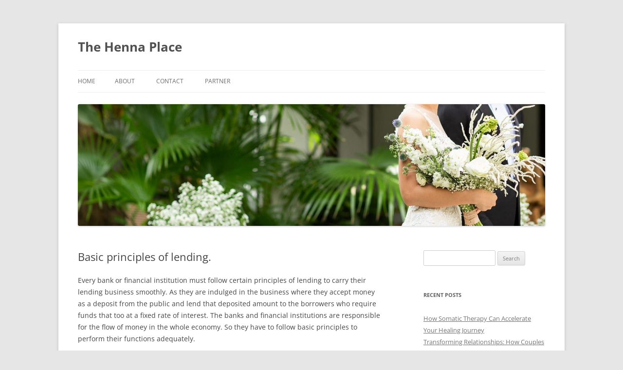

--- FILE ---
content_type: text/html; charset=UTF-8
request_url: http://www.thehennaplaceng.com/basic-principles-of-lending.html
body_size: 9036
content:
<!DOCTYPE html>
<html lang="en-US">
<head>
<meta charset="UTF-8" />
<meta name="viewport" content="width=device-width, initial-scale=1.0" />
<title>Basic principles of lending. | The Henna Place</title>
<link rel="profile" href="https://gmpg.org/xfn/11" />
<link rel="pingback" href="http://www.thehennaplaceng.com/xmlrpc.php">
<meta name='robots' content='max-image-preview:large' />
<link rel="alternate" type="application/rss+xml" title="The Henna Place &raquo; Feed" href="http://www.thehennaplaceng.com/feed" />
<link rel="alternate" type="application/rss+xml" title="The Henna Place &raquo; Comments Feed" href="http://www.thehennaplaceng.com/comments/feed" />
<link rel="alternate" type="application/rss+xml" title="The Henna Place &raquo; Basic principles of lending. Comments Feed" href="http://www.thehennaplaceng.com/basic-principles-of-lending.html/feed" />
<script type="text/javascript">
/* <![CDATA[ */
window._wpemojiSettings = {"baseUrl":"https:\/\/s.w.org\/images\/core\/emoji\/14.0.0\/72x72\/","ext":".png","svgUrl":"https:\/\/s.w.org\/images\/core\/emoji\/14.0.0\/svg\/","svgExt":".svg","source":{"concatemoji":"http:\/\/www.thehennaplaceng.com\/wp-includes\/js\/wp-emoji-release.min.js?ver=6.4.7"}};
/*! This file is auto-generated */
!function(i,n){var o,s,e;function c(e){try{var t={supportTests:e,timestamp:(new Date).valueOf()};sessionStorage.setItem(o,JSON.stringify(t))}catch(e){}}function p(e,t,n){e.clearRect(0,0,e.canvas.width,e.canvas.height),e.fillText(t,0,0);var t=new Uint32Array(e.getImageData(0,0,e.canvas.width,e.canvas.height).data),r=(e.clearRect(0,0,e.canvas.width,e.canvas.height),e.fillText(n,0,0),new Uint32Array(e.getImageData(0,0,e.canvas.width,e.canvas.height).data));return t.every(function(e,t){return e===r[t]})}function u(e,t,n){switch(t){case"flag":return n(e,"\ud83c\udff3\ufe0f\u200d\u26a7\ufe0f","\ud83c\udff3\ufe0f\u200b\u26a7\ufe0f")?!1:!n(e,"\ud83c\uddfa\ud83c\uddf3","\ud83c\uddfa\u200b\ud83c\uddf3")&&!n(e,"\ud83c\udff4\udb40\udc67\udb40\udc62\udb40\udc65\udb40\udc6e\udb40\udc67\udb40\udc7f","\ud83c\udff4\u200b\udb40\udc67\u200b\udb40\udc62\u200b\udb40\udc65\u200b\udb40\udc6e\u200b\udb40\udc67\u200b\udb40\udc7f");case"emoji":return!n(e,"\ud83e\udef1\ud83c\udffb\u200d\ud83e\udef2\ud83c\udfff","\ud83e\udef1\ud83c\udffb\u200b\ud83e\udef2\ud83c\udfff")}return!1}function f(e,t,n){var r="undefined"!=typeof WorkerGlobalScope&&self instanceof WorkerGlobalScope?new OffscreenCanvas(300,150):i.createElement("canvas"),a=r.getContext("2d",{willReadFrequently:!0}),o=(a.textBaseline="top",a.font="600 32px Arial",{});return e.forEach(function(e){o[e]=t(a,e,n)}),o}function t(e){var t=i.createElement("script");t.src=e,t.defer=!0,i.head.appendChild(t)}"undefined"!=typeof Promise&&(o="wpEmojiSettingsSupports",s=["flag","emoji"],n.supports={everything:!0,everythingExceptFlag:!0},e=new Promise(function(e){i.addEventListener("DOMContentLoaded",e,{once:!0})}),new Promise(function(t){var n=function(){try{var e=JSON.parse(sessionStorage.getItem(o));if("object"==typeof e&&"number"==typeof e.timestamp&&(new Date).valueOf()<e.timestamp+604800&&"object"==typeof e.supportTests)return e.supportTests}catch(e){}return null}();if(!n){if("undefined"!=typeof Worker&&"undefined"!=typeof OffscreenCanvas&&"undefined"!=typeof URL&&URL.createObjectURL&&"undefined"!=typeof Blob)try{var e="postMessage("+f.toString()+"("+[JSON.stringify(s),u.toString(),p.toString()].join(",")+"));",r=new Blob([e],{type:"text/javascript"}),a=new Worker(URL.createObjectURL(r),{name:"wpTestEmojiSupports"});return void(a.onmessage=function(e){c(n=e.data),a.terminate(),t(n)})}catch(e){}c(n=f(s,u,p))}t(n)}).then(function(e){for(var t in e)n.supports[t]=e[t],n.supports.everything=n.supports.everything&&n.supports[t],"flag"!==t&&(n.supports.everythingExceptFlag=n.supports.everythingExceptFlag&&n.supports[t]);n.supports.everythingExceptFlag=n.supports.everythingExceptFlag&&!n.supports.flag,n.DOMReady=!1,n.readyCallback=function(){n.DOMReady=!0}}).then(function(){return e}).then(function(){var e;n.supports.everything||(n.readyCallback(),(e=n.source||{}).concatemoji?t(e.concatemoji):e.wpemoji&&e.twemoji&&(t(e.twemoji),t(e.wpemoji)))}))}((window,document),window._wpemojiSettings);
/* ]]> */
</script>
<style id='wp-emoji-styles-inline-css' type='text/css'>

	img.wp-smiley, img.emoji {
		display: inline !important;
		border: none !important;
		box-shadow: none !important;
		height: 1em !important;
		width: 1em !important;
		margin: 0 0.07em !important;
		vertical-align: -0.1em !important;
		background: none !important;
		padding: 0 !important;
	}
</style>
<link rel='stylesheet' id='wp-block-library-css' href='http://www.thehennaplaceng.com/wp-includes/css/dist/block-library/style.min.css?ver=6.4.7' type='text/css' media='all' />
<style id='wp-block-library-theme-inline-css' type='text/css'>
.wp-block-audio figcaption{color:#555;font-size:13px;text-align:center}.is-dark-theme .wp-block-audio figcaption{color:hsla(0,0%,100%,.65)}.wp-block-audio{margin:0 0 1em}.wp-block-code{border:1px solid #ccc;border-radius:4px;font-family:Menlo,Consolas,monaco,monospace;padding:.8em 1em}.wp-block-embed figcaption{color:#555;font-size:13px;text-align:center}.is-dark-theme .wp-block-embed figcaption{color:hsla(0,0%,100%,.65)}.wp-block-embed{margin:0 0 1em}.blocks-gallery-caption{color:#555;font-size:13px;text-align:center}.is-dark-theme .blocks-gallery-caption{color:hsla(0,0%,100%,.65)}.wp-block-image figcaption{color:#555;font-size:13px;text-align:center}.is-dark-theme .wp-block-image figcaption{color:hsla(0,0%,100%,.65)}.wp-block-image{margin:0 0 1em}.wp-block-pullquote{border-bottom:4px solid;border-top:4px solid;color:currentColor;margin-bottom:1.75em}.wp-block-pullquote cite,.wp-block-pullquote footer,.wp-block-pullquote__citation{color:currentColor;font-size:.8125em;font-style:normal;text-transform:uppercase}.wp-block-quote{border-left:.25em solid;margin:0 0 1.75em;padding-left:1em}.wp-block-quote cite,.wp-block-quote footer{color:currentColor;font-size:.8125em;font-style:normal;position:relative}.wp-block-quote.has-text-align-right{border-left:none;border-right:.25em solid;padding-left:0;padding-right:1em}.wp-block-quote.has-text-align-center{border:none;padding-left:0}.wp-block-quote.is-large,.wp-block-quote.is-style-large,.wp-block-quote.is-style-plain{border:none}.wp-block-search .wp-block-search__label{font-weight:700}.wp-block-search__button{border:1px solid #ccc;padding:.375em .625em}:where(.wp-block-group.has-background){padding:1.25em 2.375em}.wp-block-separator.has-css-opacity{opacity:.4}.wp-block-separator{border:none;border-bottom:2px solid;margin-left:auto;margin-right:auto}.wp-block-separator.has-alpha-channel-opacity{opacity:1}.wp-block-separator:not(.is-style-wide):not(.is-style-dots){width:100px}.wp-block-separator.has-background:not(.is-style-dots){border-bottom:none;height:1px}.wp-block-separator.has-background:not(.is-style-wide):not(.is-style-dots){height:2px}.wp-block-table{margin:0 0 1em}.wp-block-table td,.wp-block-table th{word-break:normal}.wp-block-table figcaption{color:#555;font-size:13px;text-align:center}.is-dark-theme .wp-block-table figcaption{color:hsla(0,0%,100%,.65)}.wp-block-video figcaption{color:#555;font-size:13px;text-align:center}.is-dark-theme .wp-block-video figcaption{color:hsla(0,0%,100%,.65)}.wp-block-video{margin:0 0 1em}.wp-block-template-part.has-background{margin-bottom:0;margin-top:0;padding:1.25em 2.375em}
</style>
<style id='classic-theme-styles-inline-css' type='text/css'>
/*! This file is auto-generated */
.wp-block-button__link{color:#fff;background-color:#32373c;border-radius:9999px;box-shadow:none;text-decoration:none;padding:calc(.667em + 2px) calc(1.333em + 2px);font-size:1.125em}.wp-block-file__button{background:#32373c;color:#fff;text-decoration:none}
</style>
<style id='global-styles-inline-css' type='text/css'>
body{--wp--preset--color--black: #000000;--wp--preset--color--cyan-bluish-gray: #abb8c3;--wp--preset--color--white: #fff;--wp--preset--color--pale-pink: #f78da7;--wp--preset--color--vivid-red: #cf2e2e;--wp--preset--color--luminous-vivid-orange: #ff6900;--wp--preset--color--luminous-vivid-amber: #fcb900;--wp--preset--color--light-green-cyan: #7bdcb5;--wp--preset--color--vivid-green-cyan: #00d084;--wp--preset--color--pale-cyan-blue: #8ed1fc;--wp--preset--color--vivid-cyan-blue: #0693e3;--wp--preset--color--vivid-purple: #9b51e0;--wp--preset--color--blue: #21759b;--wp--preset--color--dark-gray: #444;--wp--preset--color--medium-gray: #9f9f9f;--wp--preset--color--light-gray: #e6e6e6;--wp--preset--gradient--vivid-cyan-blue-to-vivid-purple: linear-gradient(135deg,rgba(6,147,227,1) 0%,rgb(155,81,224) 100%);--wp--preset--gradient--light-green-cyan-to-vivid-green-cyan: linear-gradient(135deg,rgb(122,220,180) 0%,rgb(0,208,130) 100%);--wp--preset--gradient--luminous-vivid-amber-to-luminous-vivid-orange: linear-gradient(135deg,rgba(252,185,0,1) 0%,rgba(255,105,0,1) 100%);--wp--preset--gradient--luminous-vivid-orange-to-vivid-red: linear-gradient(135deg,rgba(255,105,0,1) 0%,rgb(207,46,46) 100%);--wp--preset--gradient--very-light-gray-to-cyan-bluish-gray: linear-gradient(135deg,rgb(238,238,238) 0%,rgb(169,184,195) 100%);--wp--preset--gradient--cool-to-warm-spectrum: linear-gradient(135deg,rgb(74,234,220) 0%,rgb(151,120,209) 20%,rgb(207,42,186) 40%,rgb(238,44,130) 60%,rgb(251,105,98) 80%,rgb(254,248,76) 100%);--wp--preset--gradient--blush-light-purple: linear-gradient(135deg,rgb(255,206,236) 0%,rgb(152,150,240) 100%);--wp--preset--gradient--blush-bordeaux: linear-gradient(135deg,rgb(254,205,165) 0%,rgb(254,45,45) 50%,rgb(107,0,62) 100%);--wp--preset--gradient--luminous-dusk: linear-gradient(135deg,rgb(255,203,112) 0%,rgb(199,81,192) 50%,rgb(65,88,208) 100%);--wp--preset--gradient--pale-ocean: linear-gradient(135deg,rgb(255,245,203) 0%,rgb(182,227,212) 50%,rgb(51,167,181) 100%);--wp--preset--gradient--electric-grass: linear-gradient(135deg,rgb(202,248,128) 0%,rgb(113,206,126) 100%);--wp--preset--gradient--midnight: linear-gradient(135deg,rgb(2,3,129) 0%,rgb(40,116,252) 100%);--wp--preset--font-size--small: 13px;--wp--preset--font-size--medium: 20px;--wp--preset--font-size--large: 36px;--wp--preset--font-size--x-large: 42px;--wp--preset--spacing--20: 0.44rem;--wp--preset--spacing--30: 0.67rem;--wp--preset--spacing--40: 1rem;--wp--preset--spacing--50: 1.5rem;--wp--preset--spacing--60: 2.25rem;--wp--preset--spacing--70: 3.38rem;--wp--preset--spacing--80: 5.06rem;--wp--preset--shadow--natural: 6px 6px 9px rgba(0, 0, 0, 0.2);--wp--preset--shadow--deep: 12px 12px 50px rgba(0, 0, 0, 0.4);--wp--preset--shadow--sharp: 6px 6px 0px rgba(0, 0, 0, 0.2);--wp--preset--shadow--outlined: 6px 6px 0px -3px rgba(255, 255, 255, 1), 6px 6px rgba(0, 0, 0, 1);--wp--preset--shadow--crisp: 6px 6px 0px rgba(0, 0, 0, 1);}:where(.is-layout-flex){gap: 0.5em;}:where(.is-layout-grid){gap: 0.5em;}body .is-layout-flow > .alignleft{float: left;margin-inline-start: 0;margin-inline-end: 2em;}body .is-layout-flow > .alignright{float: right;margin-inline-start: 2em;margin-inline-end: 0;}body .is-layout-flow > .aligncenter{margin-left: auto !important;margin-right: auto !important;}body .is-layout-constrained > .alignleft{float: left;margin-inline-start: 0;margin-inline-end: 2em;}body .is-layout-constrained > .alignright{float: right;margin-inline-start: 2em;margin-inline-end: 0;}body .is-layout-constrained > .aligncenter{margin-left: auto !important;margin-right: auto !important;}body .is-layout-constrained > :where(:not(.alignleft):not(.alignright):not(.alignfull)){max-width: var(--wp--style--global--content-size);margin-left: auto !important;margin-right: auto !important;}body .is-layout-constrained > .alignwide{max-width: var(--wp--style--global--wide-size);}body .is-layout-flex{display: flex;}body .is-layout-flex{flex-wrap: wrap;align-items: center;}body .is-layout-flex > *{margin: 0;}body .is-layout-grid{display: grid;}body .is-layout-grid > *{margin: 0;}:where(.wp-block-columns.is-layout-flex){gap: 2em;}:where(.wp-block-columns.is-layout-grid){gap: 2em;}:where(.wp-block-post-template.is-layout-flex){gap: 1.25em;}:where(.wp-block-post-template.is-layout-grid){gap: 1.25em;}.has-black-color{color: var(--wp--preset--color--black) !important;}.has-cyan-bluish-gray-color{color: var(--wp--preset--color--cyan-bluish-gray) !important;}.has-white-color{color: var(--wp--preset--color--white) !important;}.has-pale-pink-color{color: var(--wp--preset--color--pale-pink) !important;}.has-vivid-red-color{color: var(--wp--preset--color--vivid-red) !important;}.has-luminous-vivid-orange-color{color: var(--wp--preset--color--luminous-vivid-orange) !important;}.has-luminous-vivid-amber-color{color: var(--wp--preset--color--luminous-vivid-amber) !important;}.has-light-green-cyan-color{color: var(--wp--preset--color--light-green-cyan) !important;}.has-vivid-green-cyan-color{color: var(--wp--preset--color--vivid-green-cyan) !important;}.has-pale-cyan-blue-color{color: var(--wp--preset--color--pale-cyan-blue) !important;}.has-vivid-cyan-blue-color{color: var(--wp--preset--color--vivid-cyan-blue) !important;}.has-vivid-purple-color{color: var(--wp--preset--color--vivid-purple) !important;}.has-black-background-color{background-color: var(--wp--preset--color--black) !important;}.has-cyan-bluish-gray-background-color{background-color: var(--wp--preset--color--cyan-bluish-gray) !important;}.has-white-background-color{background-color: var(--wp--preset--color--white) !important;}.has-pale-pink-background-color{background-color: var(--wp--preset--color--pale-pink) !important;}.has-vivid-red-background-color{background-color: var(--wp--preset--color--vivid-red) !important;}.has-luminous-vivid-orange-background-color{background-color: var(--wp--preset--color--luminous-vivid-orange) !important;}.has-luminous-vivid-amber-background-color{background-color: var(--wp--preset--color--luminous-vivid-amber) !important;}.has-light-green-cyan-background-color{background-color: var(--wp--preset--color--light-green-cyan) !important;}.has-vivid-green-cyan-background-color{background-color: var(--wp--preset--color--vivid-green-cyan) !important;}.has-pale-cyan-blue-background-color{background-color: var(--wp--preset--color--pale-cyan-blue) !important;}.has-vivid-cyan-blue-background-color{background-color: var(--wp--preset--color--vivid-cyan-blue) !important;}.has-vivid-purple-background-color{background-color: var(--wp--preset--color--vivid-purple) !important;}.has-black-border-color{border-color: var(--wp--preset--color--black) !important;}.has-cyan-bluish-gray-border-color{border-color: var(--wp--preset--color--cyan-bluish-gray) !important;}.has-white-border-color{border-color: var(--wp--preset--color--white) !important;}.has-pale-pink-border-color{border-color: var(--wp--preset--color--pale-pink) !important;}.has-vivid-red-border-color{border-color: var(--wp--preset--color--vivid-red) !important;}.has-luminous-vivid-orange-border-color{border-color: var(--wp--preset--color--luminous-vivid-orange) !important;}.has-luminous-vivid-amber-border-color{border-color: var(--wp--preset--color--luminous-vivid-amber) !important;}.has-light-green-cyan-border-color{border-color: var(--wp--preset--color--light-green-cyan) !important;}.has-vivid-green-cyan-border-color{border-color: var(--wp--preset--color--vivid-green-cyan) !important;}.has-pale-cyan-blue-border-color{border-color: var(--wp--preset--color--pale-cyan-blue) !important;}.has-vivid-cyan-blue-border-color{border-color: var(--wp--preset--color--vivid-cyan-blue) !important;}.has-vivid-purple-border-color{border-color: var(--wp--preset--color--vivid-purple) !important;}.has-vivid-cyan-blue-to-vivid-purple-gradient-background{background: var(--wp--preset--gradient--vivid-cyan-blue-to-vivid-purple) !important;}.has-light-green-cyan-to-vivid-green-cyan-gradient-background{background: var(--wp--preset--gradient--light-green-cyan-to-vivid-green-cyan) !important;}.has-luminous-vivid-amber-to-luminous-vivid-orange-gradient-background{background: var(--wp--preset--gradient--luminous-vivid-amber-to-luminous-vivid-orange) !important;}.has-luminous-vivid-orange-to-vivid-red-gradient-background{background: var(--wp--preset--gradient--luminous-vivid-orange-to-vivid-red) !important;}.has-very-light-gray-to-cyan-bluish-gray-gradient-background{background: var(--wp--preset--gradient--very-light-gray-to-cyan-bluish-gray) !important;}.has-cool-to-warm-spectrum-gradient-background{background: var(--wp--preset--gradient--cool-to-warm-spectrum) !important;}.has-blush-light-purple-gradient-background{background: var(--wp--preset--gradient--blush-light-purple) !important;}.has-blush-bordeaux-gradient-background{background: var(--wp--preset--gradient--blush-bordeaux) !important;}.has-luminous-dusk-gradient-background{background: var(--wp--preset--gradient--luminous-dusk) !important;}.has-pale-ocean-gradient-background{background: var(--wp--preset--gradient--pale-ocean) !important;}.has-electric-grass-gradient-background{background: var(--wp--preset--gradient--electric-grass) !important;}.has-midnight-gradient-background{background: var(--wp--preset--gradient--midnight) !important;}.has-small-font-size{font-size: var(--wp--preset--font-size--small) !important;}.has-medium-font-size{font-size: var(--wp--preset--font-size--medium) !important;}.has-large-font-size{font-size: var(--wp--preset--font-size--large) !important;}.has-x-large-font-size{font-size: var(--wp--preset--font-size--x-large) !important;}
.wp-block-navigation a:where(:not(.wp-element-button)){color: inherit;}
:where(.wp-block-post-template.is-layout-flex){gap: 1.25em;}:where(.wp-block-post-template.is-layout-grid){gap: 1.25em;}
:where(.wp-block-columns.is-layout-flex){gap: 2em;}:where(.wp-block-columns.is-layout-grid){gap: 2em;}
.wp-block-pullquote{font-size: 1.5em;line-height: 1.6;}
</style>
<link rel='stylesheet' id='twentytwelve-fonts-css' href='http://www.thehennaplaceng.com/wp-content/themes/twentytwelve/fonts/font-open-sans.css?ver=20230328' type='text/css' media='all' />
<link rel='stylesheet' id='twentytwelve-style-css' href='http://www.thehennaplaceng.com/wp-content/themes/twentytwelve/style.css?ver=20251202' type='text/css' media='all' />
<link rel='stylesheet' id='twentytwelve-block-style-css' href='http://www.thehennaplaceng.com/wp-content/themes/twentytwelve/css/blocks.css?ver=20251031' type='text/css' media='all' />
<script type="text/javascript" src="http://www.thehennaplaceng.com/wp-includes/js/jquery/jquery.min.js?ver=3.7.1" id="jquery-core-js"></script>
<script type="text/javascript" src="http://www.thehennaplaceng.com/wp-includes/js/jquery/jquery-migrate.min.js?ver=3.4.1" id="jquery-migrate-js"></script>
<script type="text/javascript" src="http://www.thehennaplaceng.com/wp-content/themes/twentytwelve/js/navigation.js?ver=20250303" id="twentytwelve-navigation-js" defer="defer" data-wp-strategy="defer"></script>
<link rel="https://api.w.org/" href="http://www.thehennaplaceng.com/wp-json/" /><link rel="alternate" type="application/json" href="http://www.thehennaplaceng.com/wp-json/wp/v2/posts/78" /><link rel="EditURI" type="application/rsd+xml" title="RSD" href="http://www.thehennaplaceng.com/xmlrpc.php?rsd" />
<meta name="generator" content="WordPress 6.4.7" />
<link rel="canonical" href="http://www.thehennaplaceng.com/basic-principles-of-lending.html" />
<link rel='shortlink' href='http://www.thehennaplaceng.com/?p=78' />
<link rel="alternate" type="application/json+oembed" href="http://www.thehennaplaceng.com/wp-json/oembed/1.0/embed?url=http%3A%2F%2Fwww.thehennaplaceng.com%2Fbasic-principles-of-lending.html" />
<link rel="alternate" type="text/xml+oembed" href="http://www.thehennaplaceng.com/wp-json/oembed/1.0/embed?url=http%3A%2F%2Fwww.thehennaplaceng.com%2Fbasic-principles-of-lending.html&#038;format=xml" />
<style type="text/css">.recentcomments a{display:inline !important;padding:0 !important;margin:0 !important;}</style></head>

<body class="post-template-default single single-post postid-78 single-format-standard wp-embed-responsive custom-font-enabled single-author">
<div id="page" class="hfeed site">
	<a class="screen-reader-text skip-link" href="#content">Skip to content</a>
	<header id="masthead" class="site-header">
		<hgroup>
							<h1 class="site-title"><a href="http://www.thehennaplaceng.com/" rel="home" >The Henna Place</a></h1>
						</hgroup>

		<nav id="site-navigation" class="main-navigation">
			<button class="menu-toggle">Menu</button>
			<div class="nav-menu"><ul>
<li ><a href="http://www.thehennaplaceng.com/">Home</a></li><li class="page_item page-item-2"><a href="http://www.thehennaplaceng.com/about.html">About</a></li>
<li class="page_item page-item-9"><a href="http://www.thehennaplaceng.com/contact.html">Contact</a></li>
<li class="page_item page-item-11"><a href="http://www.thehennaplaceng.com/partner.html">Partner</a></li>
</ul></div>
		</nav><!-- #site-navigation -->

				<a href="http://www.thehennaplaceng.com/"  rel="home"><img src="http://www.thehennaplaceng.com/wp-content/uploads/2022/10/cropped-2.jpg" width="1920" height="500" alt="The Henna Place" class="header-image" srcset="http://www.thehennaplaceng.com/wp-content/uploads/2022/10/cropped-2.jpg 1920w, http://www.thehennaplaceng.com/wp-content/uploads/2022/10/cropped-2-300x78.jpg 300w, http://www.thehennaplaceng.com/wp-content/uploads/2022/10/cropped-2-1024x267.jpg 1024w, http://www.thehennaplaceng.com/wp-content/uploads/2022/10/cropped-2-768x200.jpg 768w, http://www.thehennaplaceng.com/wp-content/uploads/2022/10/cropped-2-1536x400.jpg 1536w, http://www.thehennaplaceng.com/wp-content/uploads/2022/10/cropped-2-624x163.jpg 624w" sizes="(max-width: 1920px) 100vw, 1920px" decoding="async" fetchpriority="high" /></a>
			</header><!-- #masthead -->

	<div id="main" class="wrapper">

	<div id="primary" class="site-content">
		<div id="content" role="main">

			
				
	<article id="post-78" class="post-78 post type-post status-publish format-standard hentry category-finance">
				<header class="entry-header">
			
						<h1 class="entry-title">Basic principles of lending.</h1>
								</header><!-- .entry-header -->

				<div class="entry-content">
			
<p>Every bank or financial institution must follow certain principles of lending to carry their lending business smoothly. As they are indulged in the business where they accept money as a deposit from the public and lend that deposited amount to the borrowers who require funds that too at a fixed rate of interest. The banks and financial institutions are responsible for the flow of money in the whole economy. So they have to follow basic principles to perform their functions adequately.</p>



<p>Visit <a href="https://sumo.com.sg/">good at money lending in ang mo kio</a> for more information.</p>



<p>Here are the basic important principles of lending:</p>



<h2 class="wp-block-heading"><a></a>Safety</h2>



<p>Safety is the most important principle of lending by banks and institutions. As they deal with public money so the safety of money generated from the public in the form of deposits is their priority. The deposits are disbursed by the banks / financial institutions in the form of loans to the borrowers who are in need of funds. So they must be sure before lending money to any random borrower. They should check the credit score, repayment capability, income stability, and history of the borrower to keep the money safe and secure.</p>



<h2 class="wp-block-heading"><a></a>Liquidity</h2>



<p>The basic function of lenders is that they take money as deposits and lend that money on a certain percent of interest rate. Banks and other financial institutions need to maintain certain liquidity to avoid any monetary crisis. They must ensure that the money lent to borrowers will come back on-demand or as per the repayment schedule of the amount.</p>



<h2 class="wp-block-heading"><a></a>Purpose</h2>



<p>It is a must for every banker and lender that the underlying purpose is known to them for which the applicant is seeking a loan. They must ensure that the amount asked for a loan is for a productive purpose. The purpose of a loan helps in determining whether the risk level is high or low. As it will directly impact the working of the banks. If a loan is raised for a productive purpose then it will ensure that the funds are safe and will be repaid as per the decided terms and tenor.</p>



<h2 class="wp-block-heading"><a></a>Profitability</h2>



<p>There is a complete process of working the whole lending function. The profit of the banks is the difference between the interest at which the bank accepts the deposit and the interest at which the bank lends money to borrowers. Usually, banks have higher interest rates when they lend money and give low-interest rates to the depositors. They ensure that they earn a certain percentage of profit for smooth functioning.</p>
					</div><!-- .entry-content -->
		
		<footer class="entry-meta">
			This entry was posted in <a href="http://www.thehennaplaceng.com/category/finance" rel="category tag">Finance</a> on <a href="http://www.thehennaplaceng.com/basic-principles-of-lending.html" title="6:21 am" rel="bookmark"><time class="entry-date" datetime="2022-01-09T06:21:00+00:00">January 9, 2022</time></a><span class="by-author"> by <span class="author vcard"><a class="url fn n" href="http://www.thehennaplaceng.com/author/justin" title="View all posts by Justin" rel="author">Justin</a></span></span>.								</footer><!-- .entry-meta -->
	</article><!-- #post -->

				<nav class="nav-single">
					<h3 class="assistive-text">Post navigation</h3>
					<span class="nav-previous"><a href="http://www.thehennaplaceng.com/three-reasons-you-should-pick-a-golf-hotel-for-your-wedding-venue.html" rel="prev"><span class="meta-nav">&larr;</span> Three Reasons You Should Pick a Golf Hotel for Your Wedding Venue</a></span>
					<span class="nav-next"><a href="http://www.thehennaplaceng.com/david-yarrow-concludes-maddox-gallery-exhibition.html" rel="next">David Yarrow concludes Maddox Gallery exhibition <span class="meta-nav">&rarr;</span></a></span>
				</nav><!-- .nav-single -->

				
<div id="comments" class="comments-area">

	
	
	
</div><!-- #comments .comments-area -->

			
		</div><!-- #content -->
	</div><!-- #primary -->


			<div id="secondary" class="widget-area" role="complementary">
			<aside id="search-2" class="widget widget_search"><form role="search" method="get" id="searchform" class="searchform" action="http://www.thehennaplaceng.com/">
				<div>
					<label class="screen-reader-text" for="s">Search for:</label>
					<input type="text" value="" name="s" id="s" />
					<input type="submit" id="searchsubmit" value="Search" />
				</div>
			</form></aside>
		<aside id="recent-posts-2" class="widget widget_recent_entries">
		<h3 class="widget-title">Recent Posts</h3>
		<ul>
											<li>
					<a href="http://www.thehennaplaceng.com/how-somatic-therapy-can-accelerate-your-healing-journey.html">How Somatic Therapy Can Accelerate Your Healing Journey</a>
									</li>
											<li>
					<a href="http://www.thehennaplaceng.com/transforming-relationships-how-couples-therapy-can-reignite-your-connection.html">Transforming Relationships: How Couples Therapy Can Reignite Your Connection</a>
									</li>
											<li>
					<a href="http://www.thehennaplaceng.com/what-type-of-services-are-included-in-the-mobile-grooming-package.html">What type of services are included in the mobile grooming package</a>
									</li>
											<li>
					<a href="http://www.thehennaplaceng.com/healing-together-how-therapy-can-mend-relationship-struggles-amid-depression.html">Healing Together: How Therapy Can Mend Relationship Struggles Amid Depression</a>
									</li>
											<li>
					<a href="http://www.thehennaplaceng.com/the-role-of-a-trauma-therapist-guiding-clients-through-the-healing-journey.html">The Role of a Trauma Therapist: Guiding Clients Through the Healing Journey</a>
									</li>
					</ul>

		</aside><aside id="recent-comments-2" class="widget widget_recent_comments"><h3 class="widget-title">Recent Comments</h3><ul id="recentcomments"><li class="recentcomments"><span class="comment-author-link"><a href="https://wordpress.org/" class="url" rel="ugc external nofollow">A WordPress Commenter</a></span> on <a href="http://www.thehennaplaceng.com/tips-to-choose-the-ideal-shade-of-your-hair.html#comment-1">Tips to choose the ideal shade of your hair</a></li></ul></aside><aside id="archives-2" class="widget widget_archive"><h3 class="widget-title">Archives</h3>
			<ul>
					<li><a href='http://www.thehennaplaceng.com/2025/12'>December 2025</a></li>
	<li><a href='http://www.thehennaplaceng.com/2025/11'>November 2025</a></li>
	<li><a href='http://www.thehennaplaceng.com/2025/10'>October 2025</a></li>
	<li><a href='http://www.thehennaplaceng.com/2025/07'>July 2025</a></li>
	<li><a href='http://www.thehennaplaceng.com/2025/04'>April 2025</a></li>
	<li><a href='http://www.thehennaplaceng.com/2025/03'>March 2025</a></li>
	<li><a href='http://www.thehennaplaceng.com/2023/03'>March 2023</a></li>
	<li><a href='http://www.thehennaplaceng.com/2022/02'>February 2022</a></li>
	<li><a href='http://www.thehennaplaceng.com/2022/01'>January 2022</a></li>
	<li><a href='http://www.thehennaplaceng.com/2020/11'>November 2020</a></li>
	<li><a href='http://www.thehennaplaceng.com/2019/04'>April 2019</a></li>
	<li><a href='http://www.thehennaplaceng.com/2019/02'>February 2019</a></li>
	<li><a href='http://www.thehennaplaceng.com/2018/11'>November 2018</a></li>
	<li><a href='http://www.thehennaplaceng.com/2018/10'>October 2018</a></li>
	<li><a href='http://www.thehennaplaceng.com/2018/09'>September 2018</a></li>
	<li><a href='http://www.thehennaplaceng.com/2018/08'>August 2018</a></li>
			</ul>

			</aside><aside id="categories-2" class="widget widget_categories"><h3 class="widget-title">Categories</h3>
			<ul>
					<li class="cat-item cat-item-11"><a href="http://www.thehennaplaceng.com/category/business">Business</a>
</li>
	<li class="cat-item cat-item-9"><a href="http://www.thehennaplaceng.com/category/event">Event</a>
</li>
	<li class="cat-item cat-item-7"><a href="http://www.thehennaplaceng.com/category/finance">Finance</a>
</li>
	<li class="cat-item cat-item-10"><a href="http://www.thehennaplaceng.com/category/health-care">Health Care</a>
</li>
	<li class="cat-item cat-item-5"><a href="http://www.thehennaplaceng.com/category/home">Home</a>
</li>
	<li class="cat-item cat-item-8"><a href="http://www.thehennaplaceng.com/category/photography">Photography</a>
</li>
	<li class="cat-item cat-item-4"><a href="http://www.thehennaplaceng.com/category/seo">SEO</a>
</li>
	<li class="cat-item cat-item-6"><a href="http://www.thehennaplaceng.com/category/shopping">Shopping</a>
</li>
	<li class="cat-item cat-item-3"><a href="http://www.thehennaplaceng.com/category/website-design">Website Design</a>
</li>
	<li class="cat-item cat-item-2"><a href="http://www.thehennaplaceng.com/category/wedding">Wedding</a>
</li>
			</ul>

			</aside><aside id="meta-2" class="widget widget_meta"><h3 class="widget-title">Meta</h3>
		<ul>
						<li><a href="http://www.thehennaplaceng.com/wp-login.php">Log in</a></li>
			<li><a href="http://www.thehennaplaceng.com/feed">Entries feed</a></li>
			<li><a href="http://www.thehennaplaceng.com/comments/feed">Comments feed</a></li>

			<li><a href="https://wordpress.org/">WordPress.org</a></li>
		</ul>

		</aside>		</div><!-- #secondary -->
		</div><!-- #main .wrapper -->
	<footer id="colophon" role="contentinfo">
		<div class="site-info">
									<a href="https://wordpress.org/" class="imprint" title="Semantic Personal Publishing Platform">
				Proudly powered by WordPress			</a>
		</div><!-- .site-info -->
	</footer><!-- #colophon -->
</div><!-- #page -->

</body>
</html>
